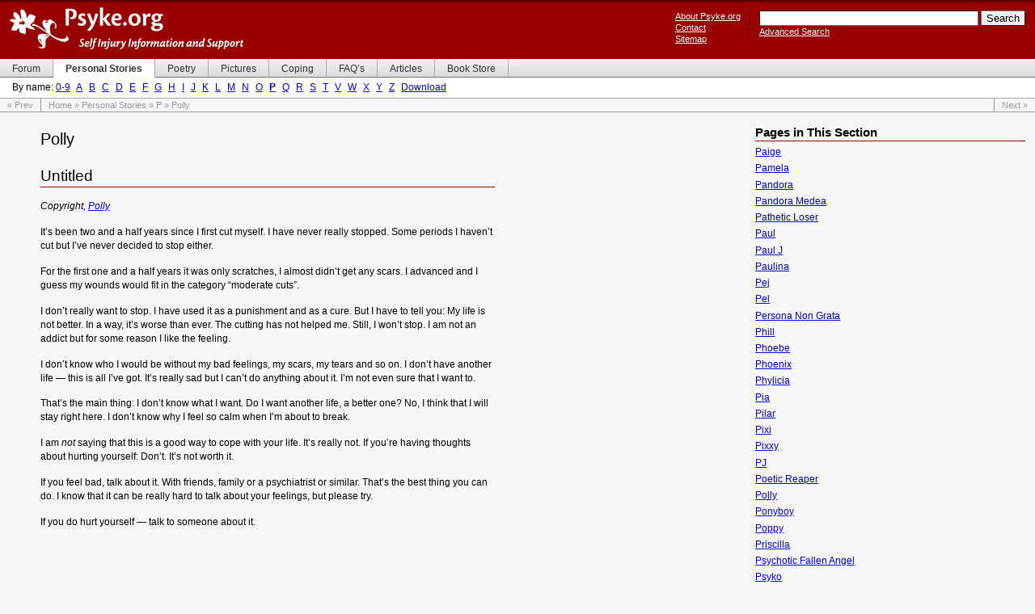

--- FILE ---
content_type: text/html
request_url: https://www.psyke.org/personal/p/polly/
body_size: 3617
content:
<!DOCTYPE html PUBLIC "-//W3C//DTD XHTML 1.0 Strict//EN" "http://www.w3.org/TR/xhtml1/DTD/xhtml1-strict.dtd">

<html xmlns="http://www.w3.org/1999/xhtml" xml:lang="en" lang="en">

<head>
	<title>Psyke.org - Polly</title>

	<link rel="stylesheet" type="text/css" href="../../../print.css" media="print" />
	<link rel="stylesheet" type="text/css" href="../../../content.css" media="all" />
	<link rel="stylesheet" type="text/css" href="../../../layout.css" media="screen,projection" />
	<link rel="stylesheet" type="text/css" href="../../../template.css" media="screen,projection" />
	<link rel="stylesheet" type="text/css" href="../../../handheld.css" media="handheld" />
	

	<link rel="Start" href="../../../" />
	<link rel="Search" href="../../../search/" />
	<link rel="Help" href="../../../about/" />

	<link rel="Prev" href="../../p/poetic_reaper/" />
	<link rel="Next" href="../../p/ponyboy/" />

	<meta name="Title" content="Psyke.org - Self Injury Information and Support" />
	<meta name="Description" content="Articles, discussion boards, personal stories, pictures, coping tips and poetry dealing with self-injury and suicide. Bookstore with selected books on self-injury." />
	<meta name="Keywords" content="self-injury, self-mutilation, cutting, pictures, self, mutilation, injury, disorder, forum, discussion, scars" />
	<meta name="Robots" content="ALL" />
	<link rev="made" href="mailto:wulff@psyke.org" />
	<meta http-equiv="Reply-to" content="wulff@psyke.org" />

	<meta name="DC.Title" content="Psyke.org" />
	<meta name="DC.Description" content="Articles, discussion boards, personal stories, pictures, coping tips and poetry dealing with self-injury and suicide. Bookstore with selected books on self-injury." />
	<meta name="DC.Subject" content="self-injury. self-mutilation, cutting, pictures, self, mutilation, injury, disorder, forum, scars" />
	<link rel="schema.dc" href="http://purl.org/metadata/dublin_core_elements" />

	<meta http-equiv="Content-Type" content="text/html; charset=ISO-8859-1" />
</head>

<body id="personal" class="cat-p">

<!-- ignore -->
<div id="nav-skip">
	<ul>
		<li><a href="#content">Skip to content</a></li>
		<li><a href="#nav">Skip to navigation</a></li>
	</ul>
</div>
<!-- /ignore -->

<!-- ignore -->
<div id="branding"><div id="branding-main">
	<h1><a href="../../../">Psyke.org</a></h1>
	<p class="hidden">
		Self Injury Information and Support
	</p>
	<!-- search -->
	<div id="search">
		<form method="get" action="http://www.psyke.org/cgi-bin/search/search.pl">
			<div>
				<input type="hidden" name="p" value="1" />
				<input type="hidden" name="lang" value="en" />
				<input type="hidden" name="include" value="" />
				<input type="hidden" name="exclude" value="" />
				<input type="hidden" name="penalty" value="0" />
				<input type="hidden" name="mode" value="all" />
				<input type="hidden" name="sort" value="relevance" />
				<input type="text" id="searchbox" name="q" size="32" maxlength="256" alt="Search Psyke.org" />
				<input type="submit" value="Search" /><br />
				<a href="../../../search/">Advanced Search</a>
			</div>
		</form>
	</div>
	<!-- /search -->
	<ul id="aboutcontact">
		<li><a href="../../../about/">About Psyke.org</a></li>
		<li class="handheld"><a href="../../../search/">Search</a></li>
		<li><a href="../../../contact/">Contact</a></li>
		<li><a href="../../../help/sitemap/">Sitemap</a></li>
	</ul>
	<hr class="hidden" />
</div></div>
<!-- /ignore -->

<div id="nav">
	<!-- ignore -->
	<div id="nav-section">
		<ul>
			<li id="nav-sec-forum"><a href="http://forum.psyke.org/"><span>Forum</span></a></li>
			<li id="nav-sec-personal"><a href="../../../personal/"><span>Personal&nbsp;Stories</span></a></li>
			<li id="nav-sec-poetry"><a href="../../../poetry/"><span>Poetry</span></a></li>
			<li id="nav-sec-pictures"><a href="../../../warning.html"><span>Pictures</span></a></li>
			<li id="nav-sec-coping"><a href="../../../coping/"><span>Coping</span></a></li>
			<li id="nav-sec-faqs"><a href="../../../faqs/"><span>FAQ&#8217;s</span></a></li>
			<li id="nav-sec-articles"><a href="../../../articles/"><span>Articles</span></a></li>
			<li id="nav-sec-bookstore"><a href="../../../bookstore/"><span>Book&nbsp;Store</span></a></li>
		</ul>
		<hr class="hidden" />
	</div>
	
	<div id="nav-category">
		<div>
			By name:
			<span id="nav-cat-0"><a href="../../../personal/0/">0-9</a></span>
			<span id="nav-cat-a"><a href="../../../personal/a/">A</a></span>
			<span id="nav-cat-b"><a href="../../../personal/b/">B</a></span>
			<span id="nav-cat-c"><a href="../../../personal/c/">C</a></span>
			<span id="nav-cat-d"><a href="../../../personal/d/">D</a></span>
			<span id="nav-cat-e"><a href="../../../personal/e/">E</a></span>
			<span id="nav-cat-f"><a href="../../../personal/f/">F</a></span>
			<span id="nav-cat-g"><a href="../../../personal/g/">G</a></span>
			<span id="nav-cat-h"><a href="../../../personal/h/">H</a></span>
			<span id="nav-cat-i"><a href="../../../personal/i/">I</a></span>
			<span id="nav-cat-j"><a href="../../../personal/j/">J</a></span>
			<span id="nav-cat-k"><a href="../../../personal/k/">K</a></span>
			<span id="nav-cat-l"><a href="../../../personal/l/">L</a></span>
			<span id="nav-cat-m"><a href="../../../personal/m/">M</a></span>
			<span id="nav-cat-n"><a href="../../../personal/n/">N</a></span>
			<span id="nav-cat-o"><a href="../../../personal/o/">O</a></span>
			<span id="nav-cat-p"><a href="../../../personal/p/">P</a></span>
			<span id="nav-cat-q"><a href="../../../personal/q/">Q</a></span>
			<span id="nav-cat-r"><a href="../../../personal/r/">R</a></span>
			<span id="nav-cat-s"><a href="../../../personal/s/">S</a></span>
			<span id="nav-cat-t"><a href="../../../personal/t/">T</a></span>
			<span id="nav-cat-v"><a href="../../../personal/v/">V</a></span>
			<span id="nav-cat-w"><a href="../../../personal/w/">W</a></span>
			<span id="nav-cat-x"><a href="../../../personal/x/">X</a></span>
			<span id="nav-cat-y"><a href="../../../personal/y/">Y</a></span>
			<span id="nav-cat-z"><a href="../../../personal/z/">Z</a></span>
			<span id="nav-download"><a href="../../../download/personal/">Download</a></span>
		</div>
		<hr class="hidden" />
	</div>
	<!-- /ignore -->
</div>

<!-- ignore -->
<div id="nav-trail">
	<ul>
		<li class="prev"><a href="../../p/poetic_reaper/">&laquo;&nbsp;Prev</a></li>
		<li class="main">
			<a href="../../../">Home</a> &raquo; <a href="../../">Personal Stories</a> &raquo; <a href="../">P</a> &raquo; Polly
		</li>
		<li class="next"><a href="../../p/ponyboy/">Next&nbsp;&raquo;</a></li>
	</ul>
</div>
<!-- /ignore -->

<div id="content">
	<div id="content-section">
		<div id="content-section-main">
			<h1>Polly</h1>
			<h2>Untitled</h2>
			<p>
				<em>
					Copyright, <a href="mailto:imodium@telia.com">Polly</a>
				</em>
			</p>
			<!-- living -->
			<p>
				It&#8217;s been two and a half years since I first cut myself. I have never really
				stopped. Some periods I haven&#8217;t cut but I&#8217;ve never decided to stop either.
			</p>
			<p>
				For the first one and a half years it was only scratches, I almost didn&#8217;t
				get any scars. I advanced and I guess my wounds would fit in the category
				&#8220;moderate cuts&#8221;.
			</p>
			<p>
				I don&#8217;t really want to stop. I have used it as a punishment and as a cure.
				But I have to tell you: My life is not better. In a way, it&#8217;s worse than
				ever. The cutting has not helped me. Still, I won&#8217;t stop. I am not an addict
				but for some reason I like the feeling.
			</p>
			<p>
				I don&#8217;t know who I would be without my bad feelings, my scars, my tears and
				so on. I don&#8217;t have another life &#8212; this is all I&#8217;ve got. It&#8217;s really sad
				but I can&#8217;t do anything about it. I&#8217;m not even sure that I want to.
			</p>
			<p>
				That&#8217;s the main thing: I don&#8217;t know what I want. Do I want another life, a
				better one? No, I think that I will stay right here. I don&#8217;t know why I feel
				so calm when I&#8217;m about to break.
			</p>
			<p>
				I am <em>not</em> saying that this is a good way to cope with your life.
				It&#8217;s really not. If you&#8217;re having thoughts about hurting yourself: Don&#8217;t.
				It&#8217;s not worth it.
			</p>
			<p>
				If you feel bad, talk about it. With friends, family or a psychiatrist or
				similar. That&#8217;s the best thing you can do. I know that it can be really hard
				to talk about your feelings, but please try.
			</p>
			<p>
				If you do hurt yourself &#8212; talk to someone about it.
			</p>
			<!-- Date: Wed, 6 Oct 2004 22:55:59 +0200 -->
		</div>
	</div>

	<div id="sidebar">
		<div id="sidebar-main">
			<hr class="hidden" />
			<!-- ignore -->
			<h2 class="hidden">Sidebar</h2>

			<div id="nav-pages">
				<h3>Pages in This Section</h3>
				<ul>
					<li><a href="../../../personal/p/paige/">Paige</a></li>
					<li><a href="../../../personal/p/pamela/">Pamela</a></li>
					<li><a href="../../../personal/p/pandora/">Pandora</a></li>
					<li><a href="../../../personal/p/pandora_medea/">Pandora Medea</a></li>
					<li><a href="../../../personal/p/pathetic_loser/">Pathetic Loser</a></li>
					<li><a href="../../../personal/p/paul/">Paul</a></li>
					<li><a href="../../../personal/p/paul_j/">Paul J</a></li>
					<li><a href="../../../personal/p/paulina/">Paulina</a></li>
					<li><a href="../../../personal/p/pej/">Pej</a></li>
					<li><a href="../../../personal/p/pel/">Pel</a></li>
					<li><a href="../../../personal/p/persona_non_grata/">Persona Non Grata</a></li>
					<li><a href="../../../personal/p/phill/">Phill</a></li>
					<li><a href="../../../personal/p/phoebe/">Phoebe</a></li>
					<li><a href="../../../personal/p/phoenix/">Phoenix</a></li>
					<li><a href="../../../personal/p/phylicia/">Phylicia</a></li>
					<li><a href="../../../personal/p/pia/">Pia</a></li>
					<li><a href="../../../personal/p/pilar/">Pilar</a></li>
					<li><a href="../../../personal/p/pixi/">Pixi</a></li>
					<li><a href="../../../personal/p/pixxy/">Pixxy</a></li>
					<li><a href="../../../personal/p/pj/">PJ</a></li>
					<li><a href="../../../personal/p/poetic_reaper/">Poetic Reaper</a></li>
					<li><a href="../../../personal/p/polly/">Polly</a></li>
					<li><a href="../../../personal/p/ponyboy/">Ponyboy</a></li>
					<li><a href="../../../personal/p/poppy/">Poppy</a></li>
					<li><a href="../../../personal/p/priscilla/">Priscilla</a></li>
					<li><a href="../../../personal/p/psychotic_fallen_angel/">Psychotic Fallen Angel</a></li>
					<li><a href="../../../personal/p/psyko/">Psyko</a></li>
					<li><a href="../../../personal/p/puffgreeney/">Puffgreeney</a></li>
					<li><a href="../../../personal/p/punkpathetic/">PunkPathetic</a></li>
				</ul>
			</div>

			<h3>Share Your Story</h3>
			<p>
				See the <a href="/help/contribute/">Contributing Content</a>
				guide for information on how to add your story to the site.
			</p>
			<!-- subscribe -->
			<div id="subscribe">
				<h3>Update Notification</h3>
				<p>
					<a href="../../../subscribe/">Subscribe to newsletter</a> that will notify you of updates
					to Psyke.org.
				</p>
			</div>
			<!-- /subscribe -->



			<div id="getfirefox">
				<a href="http://www.spreadfirefox.com/" title="Get Firefox!"><img src="../../../img/firefox.gif" width="180" height="60" alt="Get Firefox!" /></a>
			</div>
			<!-- /ignore -->
		</div>
	</div>
	<div class="clear">&nbsp;</div>
</div>

<!-- ignore -->
<div id="siteinfo">
	<hr class="hidden" />
	<div id="siteinfo-location">
		<p>
			Permanent location: http://www.psyke.org/personal/p/polly
		</p>
	</div>
	<div id="siteinfo-copyright">
		<p>
			&copy; 2003-2005 <a href="http://www.ratatosk.net/">Ratatosk</a> / <a href="mailto:wulff@psyke.org">Morten Wulff</a><br />
			All stories, articles, poems and comments on this site are owned by their respective authors.
		</p>
		<p>
			Page generated with <a href="../../../yggdrasil/">Yggdrasil</a> on Tue Mar 14 2006 (14:58:51)
			<a href="http://validator.w3.org/check/referer">XHTML</a> |
			<a href="http://jigsaw.w3.org/css-validator/check/referer?warning=no&amp;profile=css2">CSS</a>
		</p>
	</div>
</div>
<!-- /ignore -->

<script type="text/javascript">
  var _gaq = _gaq || [];
  _gaq.push(['_setAccount', 'UA-23868349-2']);
  _gaq.push(['_trackPageview']);

  (function() {
    var ga = document.createElement('script'); ga.type = 'text/javascript'; ga.async = true;
    ga.src = ('https:' == document.location.protocol ? 'https://ssl' : 'http://www') + '.google-analytics.com/ga.js';
    var s = document.getElementsByTagName('script')[0]; s.parentNode.insertBefore(ga, s);
  })();
</script>
</body>
</html>

--- FILE ---
content_type: text/css
request_url: https://www.psyke.org/content.css
body_size: 276
content:
/*
 * Psyke.org - Content - All
 *
 * Revisions
 * 6.0 : 2004-09-06 : Morten Wulff <wulff@psyke.org>
 * 6.1 : 2004-10-14 : Morten Wulff <wulff@psyke.org>
 *       Added .newauthor
 * 6.2 : 2004-11-10 : Morten Wulff <wulff@psyke.org>
 *       Added .handheld
 * 6.3 : 2005-04-12 : Morten Wulff <wulff@psyke.org>
 *       Added p.newauthor for personal/short.html
 */

/* images */

	img {
		border: 0;
	}
	img.floatright {
		float: right;
		margin: 0 0 .5em 1em;
		display: inline;
	}
	img.floatleft {
		float: left;
		margin: 0 1em .5em 0;
		display: inline;
	}

/* forms */

	input {
		border-width: 1px;
	}

/* various */

	h2.newauthor {
		margin-top: 2.5em;
		padding-top: 2em;
		border-top: 1px solid #ccc;
	}

	p.newauthor {
		margin-top: 2.5em;
		padding-top: 2em;
		border-top: 1px solid #ccc;
	}

/* hide handheld-only content */

	.handheld {
		display: none;
	}


--- FILE ---
content_type: text/css
request_url: https://www.psyke.org/template.css
body_size: 2233
content:
/*
 * Psyke.org - Template - Screen
 *
 * Revisions
 * 6.0 : 2004-09-08 : Morten Wulff <wulff@psyke.org>
 * 6.1 : 2004-09-12 : Morten Wulff <wulff@psyke.org>
 *       Simplified the branding styles
 * 6.2 : 2004-09-14 : Morten Wulff <wulff@psyke.org>
 *       Fixed paths to background images
 * 6.3 : 2005-02-13 : Morten Wulff <wulff@psyke.org>
 *       Minor display-related fixes (/poetry images and others)
 * 6.4 : 2005-07-04 : Morten Wulff <wulff@psyke.org>
 *       Added blockquote styling to make feedback section more readable
 * 6.5 : 2005-11-10 : Morten Wulff <wulff@psyke.org>
 *       Added explicit colors to <a>
 */

/* basic elements */

	a {
		color: #00e;
	}
	a:visited {
		color: #551A8B;
	}
	a:hover {
		color: #c00;
	}

	body {
		background-color: #f6f6f6;
		color: #000;
		font: 78%/1.2em verdana, helvetica, geneva, sans-serif;
	}

	p {
		margin: 1.2em 0 0 0;
		padding: 0;
	}

	blockquote {
		margin-left: 3em;
		padding: 1em;
		background-color: #fff;
		border: 1px solid #ddd;
	}
	blockquote p {
		margin: .5em 0;
		padding: 0;
	}

	textarea {
		width: 100%;
	}

/* branding */

	#branding {
		border-top: 3px solid #600;
		background: #900;
		color: #fff;
	}

	#branding-main {
		margin: 6px 12px 12px 12px;
		padding: 0 0 14px 0;
	}
	#branding-main h1 {
		float: left;
		width: 289px;
		height: 52px;
		margin: 0 0 12px 0;
		padding: 0;
		background: transparent url(img/logo.gif) top left no-repeat;
		text-indent: -9999px;
	}
	#branding-main h1 a {
		display: block;
		width: 100%;
		height: 100%;
		margin: 0;
		padding: 0;
		background: transparent url(img/logo.gif) top left no-repeat;
		text-decoration: none;
	}

/* search */

	#search {
		float: right;
		margin: 4px 0 0 0;
		padding: 0;
		font-size: 11px;
		text-align: left;
	}
	#search a {
		color: #fff;
	}
	#search form {
		margin: 0;
		padding: 0;
	}
	#search input {
		border-width: 1px;
	}

/* about / contact */

	#aboutcontact {
		list-style: none;
		float: right;
		margin: 4px 1em 0 0;
		padding: 0 1em 0 0;
		border-right: 1px solid #600;
		font-size: 11px;
		text-align: left;
	}
	#aboutcontact a {
		color: #fff;
	}
	#aboutcontact li {
		margin: 0;
		padding: 0;
	}

/* navigation - section */

	#nav-section {
		background: #edece5 url(img/back.gif) repeat-x bottom;
		font-size: 93%;
		line-height: normal;
	}
	#nav-section ul {
		list-style: none;
		margin: 0;
		padding: 0;
	}
	#nav-section li {
		display: inline;
		margin: 0;
		padding: 0;
	}
	#nav-section a {
		float: left;
		margin: 0;
		padding: 0 0 0 5px;
		border-right: 1px solid #aaa;
		border-bottom: 1px solid #707070;
		text-decoration: none;
	}
	#nav-section a span {
		display: block;
		float: left;
		padding: 5px 15px 4px 10px;
		color: #333;
	}
	/* hide rule from IE5-Mac \*/
	#nav-section a span {float:none;}
	/* end IE5-Mac hack */
	#nav-section a:hover span {
		color: #333;
	}

	/* highlight active tab */
	#forum #nav-sec-forum a,
	#personal #nav-sec-personal a,
	#poetry #nav-sec-poetry a,
	#pictures #nav-sec-pictures a,
	#coping #nav-sec-coping a,
	#faqs #nav-sec-faqs a,
	#articles #nav-sec-articles a,
	#bookstore #nav-sec-bookstore a {
		border-bottom: none;
		background-color: #fff;
		font-weight: bold;
	}
	#forum #nav-sec-forum a span,
	#personal #nav-sec-personal a span,
	#poetry #nav-sec-poetry a span,
	#pictures #nav-sec-pictures a span,
	#coping #nav-sec-coping a span,
	#faqs #nav-sec-faqs a span,
	#articles #nav-sec-articles a span,
	#bookstore #nav-sec-bookstore a span {
		padding-bottom: 5px;
		color: #333;
	}
	#warning #nav-sec-pictures a {
		border-bottom: none;
		background-color: #f6f6f6;
		font-weight: bold;
	}
	#warning #nav-sec-pictures a span {
		padding-bottom: 5px;
		color: #333;
	}

	/* highlight tab on mouseover */
	#nav-section a:hover {
		background-color: #fff;
	}
	#nav-section a:hover span {
		background-color: #fff;
	}

/* navigation - category */

	#nav-category {
		border-bottom: 1px solid #aaa;
		background-color: #fff;
	}
	#nav-category div {
		padding: 5px 0 6px 15px;
	}
	#nav-category span {
		margin: 0 5px 0 0px;
	}
	.cat-0 #nav-cat-0,
	.cat-a #nav-cat-a,
	.cat-b #nav-cat-b,
	.cat-c #nav-cat-c,
	.cat-d #nav-cat-d,
	.cat-e #nav-cat-e,
	.cat-f #nav-cat-f,
	.cat-g #nav-cat-g,
	.cat-h #nav-cat-h,
	.cat-i #nav-cat-i,
	.cat-j #nav-cat-j,
	.cat-k #nav-cat-k,
	.cat-l #nav-cat-l,
	.cat-m #nav-cat-m,
	.cat-n #nav-cat-n,
	.cat-o #nav-cat-o,
	.cat-p #nav-cat-p,
	.cat-q #nav-cat-q,
	.cat-r #nav-cat-r,
	.cat-s #nav-cat-s,
	.cat-t #nav-cat-t,
	.cat-u #nav-cat-u,
	.cat-v #nav-cat-v,
	.cat-w #nav-cat-w,
	.cat-x #nav-cat-x,
	.cat-y #nav-cat-y,
	.cat-z #nav-cat-z,
	.cat-da #nav-cat-da,
	.cat-de #nav-cat-de,
	.cat-en #nav-cat-en,
	.cat-se #nav-cat-se {
		font-weight: bold;
	}

/* navigation - breadcrumb trail */

	#nav-trail {
		border-bottom: 1px solid #999;
		background-color: transparent;
		color: #999;
		font-size: 87%;
		line-height: normal;
	}
	#nav-trail ul {
		list-style: none;
		margin: 0;
		padding: 0;
	}
	#nav-trail li {
		float: left;
		margin: 0;
		padding: 0;
	}
	#nav-trail a {
		display: block;
		float: left;
		width: .1em;
		padding: 2px 9px 2px 9px;
		color: #999;
		text-decoration: none;
	}
	#nav-trail > ul a {width:auto;}
	/* Commented Backslash Hack hides rule from IE5-Mac \*/
	#nav-trail a {float:none;}
	/* End IE5-Mac hack */
	#nav-trail a:hover {
		color: #009;
	}
	#nav-trail li:hover, #nav-trail li:hover a {
		background-color: #e0e0e0;
		color: #009;
	}
	#nav-trail li:hover a {
		background-color: #e0e0e0;
	}
	#nav-trail li.main {
		padding: 2px 9px 2px 9px;
		border: none;
	}
	#nav-trail li.main a {
		display: inline;
		padding: 0;
	}
	#nav-trail li.main:hover, #nav-trail li.main:hover a {
		background-color: transparent;
		color: #999;
	}
	#nav-trail li.main a:hover {
		background-color: transparent;
		color: #009;
	}
	#nav-trail li.prev {
		border-right: 1px solid #999;
	}
	#nav-trail li.next {
		float: right;
		border-left: 1px solid #999;
	}

/* headers */

	h1, h2, h3, h4, h5, h6 {
		margin: 1em 0 0.2em 0;
	}

	h1 { font-size: 160%; font-weight: normal; }
	h2 { font-size: 150%; font-weight: normal; border-bottom: 1px solid #900; clear: both; }
	h3 { font-size: 120%; }
	h4 { font-size: 100%; }
	h5 { font-size: 90%; }
	h6 { font-size: 90%; }

	#content > h1:first-child,
	#content > h2:first-child,
	#content > h3:first-child,
	#content > h4:first-child,
	#content > h5:first-child,
	#content > h6:first-child {
		margin-top: 0;
	}

/* content */

	#content-section-main {
		line-height: 1.4;
	}

	#content-text {
		max-width: 45em;
		margin: 0 auto 0 7em;
		padding: 0 4em 0 0;
	}
	#content-text-main {
		float: left;
		clear: both;
		width: 100%;
		margin: 1.5em 0 0 0;
		padding: 0;
		line-height: 1.4;
	}

/* columns */

	div.col-1 {
		clear: both;
		width: 100%;
	}
	div.col-1-m {
		max-width: 60em;
		margin: 0 1.5em 0 0;
		padding: 0;
	}

	div.col-2 {
		clear: both;
		width: 100%;
	}
	div.col-2-l {
		float: left;
		width: 100%;
		margin-right: -50%;
	}
	div.col-2-lm {
		margin: 0 50% 1.5em 0;
		padding: 0 1em 0 0;
	}
	div.col-2-r {
		float: right;
		width: 50%;
		margin: 0;
		padding: 0;
	}
	div.col-2-rm {
		margin: 0 0 1.5em 0;
		padding: 0 0 0 1em;
	}

	div.col-1 h2, div.col-2 h2 {
		margin-top: .5em;
		padding-top: .5em;
		border-bottom: 1px solid #900;
	}
	div.col-1 h2.first, div.col-2 h2.first {
		margin: 0;
		padding-top: 0;
	}
	div.col-1 h3, div.col-2 h3 {
		margin: .4em 0 0 0;
	}
	div.col-1 p, div.col-2 p {
		margin: .75em 0 0 0;
	}
	div.col-2 p.more {
		margin-top: .2em;
		font-size: smaller;
		text-align: right;
	}
	div.col-1 ul, div.col-2 ul {
		list-style: none;
		margin: .75em 0 0 0;
		padding: 0;
	}
	div.col-1 ul ul, div.col-2 ul ul {
		list-style: disc;
		margin: .5em 0 0 0;
	}
	div.col-1 li, div.col-2 li {
		margin: .5em 0 0 0;
		padding: 0;
	}
	div.col-1 li li, div.col-2 li li {
		margin: .5em 0 0 3em;
		padding: 0;
	}

/* gallery */

	#gallery {
		margin: 2em 0 0 0;
	}
	#gallery-albums {
		margin: 1.5em 0 0 0;
		padding: 0;
	}

	div.gallery-highlight {
		float: left;
		width: 160px;
		height: 190px;
		padding: 0 5px 5px 0;
	}
	div.gallery-highlight img {
		border: 1px solid #333;
	}
	div.gallery-highlight p {
		margin: 0;
	}

	div.gallery-thumbnail {
		float: left;
		width: 160px;
		height: 185px;
		padding: 0 5px 5px 0;
	}
	div.gallery-thumbnail img {
		border: 1px solid #333;
	}
	div.gallery-thumbnail p {
		margin: 0;
	}

/* sidebar */

	#sidebar-main h3 {
		margin: 1em 0 0 0;
		padding: .2em 0;
		border-bottom: 1px solid #900;
		/* font-size: 1em; */
	}
	#sidebar-main input {
		border-width: 1px;
	}
	#sidebar-main p {
		margin: 0;
		padding: .5em .5em 0 0;
	}
	#sidebar-main ul {
		margin: 0;
		padding: 0;
	}
	#sidebar-main li {
		list-style: none;
		margin: 0;
		padding: .5em .5em 0 0;
	}

/* siteinfo / footer */

	#siteinfo {
		border-top: 1px solid #b00;
		border-bottom: 1px solid #600;
		background-color: #f0f0f0;
		color: #999;
		line-height: 1.4;
	}
	#siteinfo p {
		margin: 0 0 1em 0;
		padding: 0;
	}
	#siteinfo-location {
		margin: 0;
		padding: 1em 0 0 1.5em;
	}
	#siteinfo-copyright {
		margin: 1em 0 0 1.5em;
		padding: 0;
	}

/* other stuff */

	#getfirefox {
		margin-top: 2em;
		padding-top: .1em;
		text-align: center;
	}


--- FILE ---
content_type: text/css
request_url: https://www.psyke.org/handheld.css
body_size: 1402
content:
/*
 * Psyke.org - Handheld
 *
 * Revisions
 * 1.0 : 2004-11-09 : Morten Wulff <wulff@psyke.org>
 * 1.1 : 2004-11-11 : Morten Wulff <wulff@psyke.org>
 *       Minor fixes to make the layout look good on my Siemens SX1
 *
 * FIXME: picture gallery whitespace
 */

	body {
		max-width: 240px;
		margin: 0 auto;
		padding: 0;
		font-family: verdana, helvetica, geneva, sans-serif;
		font-size: 10px;
	}

	blockquote {
		margin: 0 2em;
	}

	img {
		border: 0;
	}

	textarea {
		width: 100%;
	}

/* branding */

	#branding {
		border-top: 3px solid #600;
		background: #900;
		color: #fff;
	}

	#branding-main {
		margin: 0;
		padding: 0 0 4px 0;
	}
	#branding-main h1 {
		width: 164px;
		height: 53px;
		margin: 4px 0 4px 4px;
		padding: 0;
		background: transparent url(img/logo_handheld.gif) top left no-repeat;
		text-indent: -9999px;
	}
	#branding-main h1 a {
		display: block;
		width: 100%;
		height: 100%;
		margin: 0;
		padding: 0;
		background: transparent url(img/logo_handheld.gif) top left no-repeat;
		text-decoration: none;
	}

/* search */

	#search {
		display: none;
	}

	#aboutcontact {
		text-align: right;
		list-style: none;
		margin: 0;
		padding: 2px 4px 0 4px;
	}
	#aboutcontact li {
		display: inline;
		margin: 0 0 2px 0;
		padding: 0;
		letter-spacing: -1px;
	}
	#aboutcontact li a {
		color: #fff;
	}

/* navigation */

	#nav-skip {
		padding: 2px 2px 4px 4px;
		background-color: #444;
	}
	#nav-skip ul {
		list-style: none;
		margin: 0;
		padding: 0;
	}
	#nav-skip li {
		display: inline;
		margin: 0 2px 0 0;
		padding: 0;
	}
	#nav-skip li a {
		color: #fff;
	}

	#nav-section {
		clear: both;
	}
	#nav-section ul {
		list-style: none;
		margin: 0;
		padding: 0;
	}
	#nav-section li {
		width: 50%;
		float: left;
		display: inline;
		margin: 0;
		padding: 4px 0;
		background: #edece5 url(img/back_handheld.gif) repeat-x bottom left;
		letter-spacing: -1px;
	}
	#nav-section a {
		margin: 0;
		padding: 4px 0 4px 2px;
		text-decoration: none;
		color: #333;
	}

	/* highlight active tab */
	#forum #nav-sec-forum a,
	#personal #nav-sec-personal a,
	#poetry #nav-sec-poetry a,
	#pictures #nav-sec-pictures a,
	#coping #nav-sec-coping a,
	#faqs #nav-sec-faqs a,
	#articles #nav-sec-articles a,
	#bookstore #nav-sec-bookstore a {
		font-weight: bold;
	}
	#warning #nav-sec-pictures a {
		font-weight: bold;
	}

	#nav-category {
		clear: both;
		margin: 3px 0 0 0;
		background-color: #fff;
	}
	#nav-category div {
		padding: 0 0 5px 4px;
	}
	#nav-category span {
		margin: 0 3px 0 0;
	}
	.cat-0 #nav-cat-0,
	.cat-a #nav-cat-a,
	.cat-b #nav-cat-b,
	.cat-c #nav-cat-c,
	.cat-d #nav-cat-d,
	.cat-e #nav-cat-e,
	.cat-f #nav-cat-f,
	.cat-g #nav-cat-g,
	.cat-h #nav-cat-h,
	.cat-i #nav-cat-i,
	.cat-j #nav-cat-j,
	.cat-k #nav-cat-k,
	.cat-l #nav-cat-l,
	.cat-m #nav-cat-m,
	.cat-n #nav-cat-n,
	.cat-o #nav-cat-o,
	.cat-p #nav-cat-p,
	.cat-q #nav-cat-q,
	.cat-r #nav-cat-r,
	.cat-s #nav-cat-s,
	.cat-t #nav-cat-t,
	.cat-u #nav-cat-u,
	.cat-v #nav-cat-v,
	.cat-w #nav-cat-w,
	.cat-x #nav-cat-x,
	.cat-y #nav-cat-y,
	.cat-z #nav-cat-z,
	.cat-da #nav-cat-da,
	.cat-de #nav-cat-de,
	.cat-en #nav-cat-en,
	.cat-se #nav-cat-se {
		font-weight: bold;
	}

	#nav-download {
		display: none;
	}

	#nav-trail {
		margin: 0;
	}
	#nav-trail ul {
		list-style: none;
		margin: 0;
		padding: 0;
	}
	#nav-trail li {
		float: left;
		width: 50%;
		margin: 0;
		padding: 2px 0 3px 0;
		background-color: #444;
	}
	#nav-trail a {
		padding: 0 4px 0 4px;
		color: #fff;
	}
	#nav-trail li.main {
		display: none;
	}
	#nav-trail li.next {
		text-align: right;
	}

/* content */

	#content h1 {
		clear: both;
		margin: 0;
		padding: 3px 0 2px 4px;
		background-color: #900;
		color: #fff;
		font-size: 140%;
		text-align: center;
	}
	#content h2 {
		clear: both;
		margin: 9px 0 0 0;
		padding: 3px 0 2px 4px;
		background-color: #900;
		color: #fff;
		font-size: 120%;
	}
	#content h2.first {
		margin: 0;
	}
	#content h2.newauthor {
		border-top: 3px solid #333;
	}
	#content p {
		margin: 7px 4px 0 4px;
	}
	#content p.more {
		margin: 0;
		text-align: right;
	}
	#content h3 {
		margin: 9px 4px 0 4px;
		padding: 3px 0 2px 0;
		border-bottom: 1px solid #900;
	}
	#content dt, #content ol li {
		margin: 7px 4px 0 4px;
	}
	#content dd {
		margin: 2px 4px 0 2em;
	}
	#content ol, #content ul {
		margin: 7px 4px 0 3em;
	}
	#content .col-2 img {
		display: none;
	}
	#content .col-2-lm h3 {
		margin: 3px 4px 0 4px;
		padding: 3px 0 2px 0;
		border-bottom: 1px solid #900;
	}
	#content .col-2-lm ul, #content .col-2-rm ul {
		margin: 0;
		padding: 0;
		list-style: none;
	}
	#content .col-2-lm li, #content .col-2-rm li {
		margin: 7px 4px 0 4px;
	}

/* sidebar */

	#sidebar-main h3 {
		clear: both;
		background-color: #666;
		margin: 9px 0 0 0;
		padding: 3px 4px 2px 4px;
		border: none;
		color: #fff;
	}
	#sidebar-main ul {
		margin: 0 0 0 4px;
		padding: 0;
	}
	#sidebar-main li {
		margin: 7px 0 0 0;
		list-style-position: inside;
	}

/* footer */

	#siteinfo {
		margin: 0;
		padding: 0 0 7px 0;
		background-color: #eee;
		border-top: 1px solid #666;
	}
	#siteinfo p {
		margin: 7px 4px 0 4px;
		color: #666;
	}

/* generic */

	.col-2 img {
		border: 1px solid #666;
	}

/* hide stuff */

	#browsehappy, #home-psychcentral, #recommend {
		display: none;
	}

	.hidden {
		display: none;
	}
